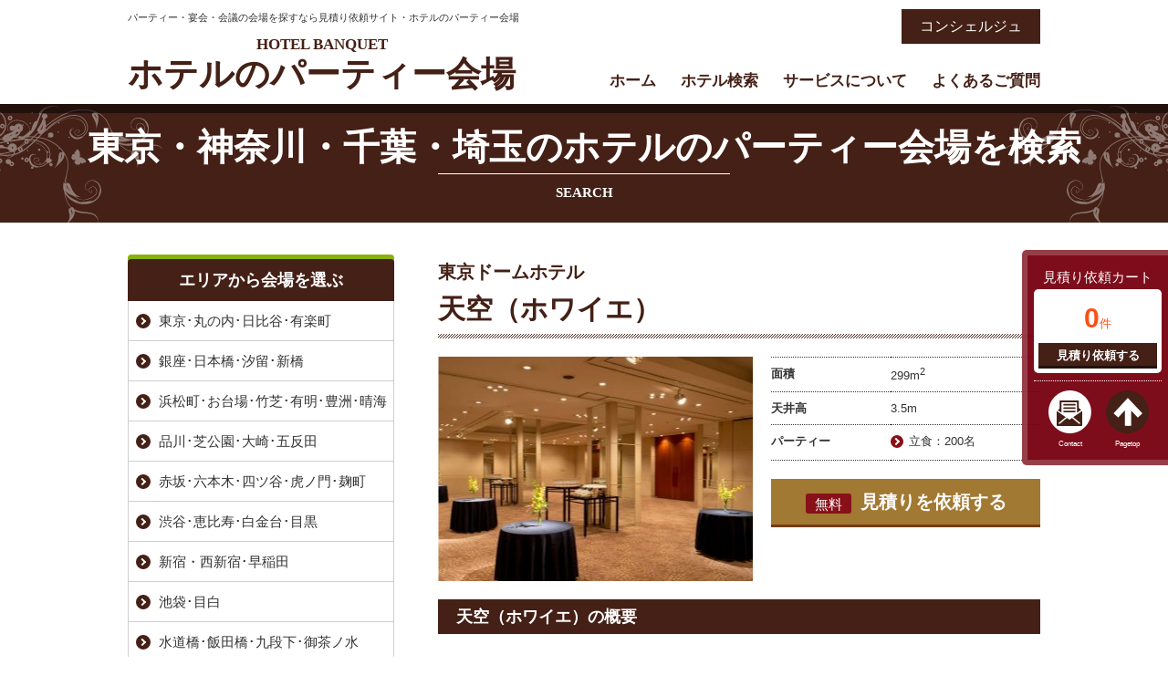

--- FILE ---
content_type: text/html; charset=UTF-8
request_url: https://firstpage-banquet.com/tokyo_banquet/563859/
body_size: 24934
content:
<!DOCTYPE html>
<html>

<head>
  <meta charset="UTF-8">
  <meta http-equiv="X-UA-Compatible" content="IE=edge" />
  <meta name="viewport" content="width=device-width, initial-scale=1.0" />
  <title>天空（ホワイエ）｜東京・神奈川・千葉のパーティー会場｜ホテルのパーティー会場・宴会場を一括見積り</title>
  <link rel='dns-prefetch' href='//s.w.org' />
<link rel='stylesheet' id='wp-pagenavi-css'  href='https://firstpage-banquet.com/wp/wp-content/plugins/wp-pagenavi/pagenavi-css.css?ver=2.70' type='text/css' media='all' />
            <script>
                if (document.location.protocol != "https:") {
                    document.location = document.URL.replace(/^http:/i, "https:");
                }
            </script>
            <link rel='https://api.w.org/' href='https://firstpage-banquet.com/wp-json/' />
<link rel="canonical" href="https://firstpage-banquet.com/tokyo_banquet/563859/" />
<link rel='shortlink' href='https://firstpage-banquet.com/?p=563859' />
<link rel="alternate" type="application/json+oembed" href="https://firstpage-banquet.com/wp-json/oembed/1.0/embed?url=https%3A%2F%2Ffirstpage-banquet.com%2Ftokyo_banquet%2F563859%2F" />
<link rel="alternate" type="text/xml+oembed" href="https://firstpage-banquet.com/wp-json/oembed/1.0/embed?url=https%3A%2F%2Ffirstpage-banquet.com%2Ftokyo_banquet%2F563859%2F&#038;format=xml" />
  <meta name="description" content="東京・神奈川・千葉のパーティー会場「天空（ホワイエ）」です。ホテルのパーティー会場・宴会場・会議室の検索・無料一括見積りは「ホテルのパーティー会場」にお任せください。東京・横浜・千葉・大阪・名古屋・札幌・仙台・神戸・博多など全国主要都市のホテルを網羅。コンシェルジュによる会場探しのご相談も無料です！" />
      <meta name="keywords" content="東京・神奈川・千葉のパーティー会場,パーティー会場,宴会場,ホテル,検索,パーティー,研修,会議" />
  

  <!-- *** stylesheet *** -->
<link rel="stylesheet" media="all" href="https://firstpage-banquet.com/css/import.css" />
<link rel="stylesheet" media="all" href="https://firstpage-banquet.com/css/search.css" />
<link rel="stylesheet" href="https://firstpage-banquet.com/css/print.css" type="text/css" media="print" />
<!-- *** javascript *** -->
<script src="//ajax.googleapis.com/ajax/libs/jquery/2.0.3/jquery.min.js"></script>
<script src="https://firstpage-banquet.com/js/jquery.dotdotdot.min.js"></script>
<script src="https://firstpage-banquet.com/js/heightLine.js"></script>
<script>
jQuery(function($) {

var nav    = $('#comSlideBox'),
    offset = nav.offset();

$(window).scroll(function () {
  if($(window).scrollTop() > offset.top - 20) {
    nav.addClass('fixed');
  } else {
    nav.removeClass('fixed');
  }
});

});
</script>
<script src="https://firstpage-banquet.com/js/conf.js"></script>

<!-- Google Tag Manager -->
<script>(function(w,d,s,l,i){w[l]=w[l]||[];w[l].push({'gtm.start':
new Date().getTime(),event:'gtm.js'});var f=d.getElementsByTagName(s)[0],
j=d.createElement(s),dl=l!='dataLayer'?'&l='+l:'';j.async=true;j.src=
'https://www.googletagmanager.com/gtm.js?id='+i+dl;f.parentNode.insertBefore(j,f);
})(window,document,'script','dataLayer','GTM-MX97TNB');</script>
<!-- End Google Tag Manager -->
  </head>

  <body data-rsssl=1 id="search">
  	<!-- Google Tag Manager (noscript) -->
	<noscript><iframe src="https://www.googletagmanager.com/ns.html?id=GTM-MX97TNB"
	height="0" width="0" style="display:none;visibility:hidden"></iframe></noscript>
	<!-- End Google Tag Manager (noscript) -->
    <span id="navSkip"><a href="#contents" tabindex="1" title="本文へジャンプ"><img src="https://firstpage-banquet.com/img/common/skip.gif" alt="本文へジャンプ" width="1" height="1" /></a></span>
    <header id="header">
      <div class="area">
        <h1><span class="txtS">パーティー・宴会・会議の会場を探すなら見積り依頼サイト・ホテルのパーティー会場</span>
          <a href="https://firstpage-banquet.com/" id="LogoHJ"><span id="LogoHE">HOTEL BANQUET</span>ホテルのパーティー会場</a>
        </h1>
        <div class="spmenubtn spblock">
          <a href="javascript:switchMenu();">
            <span></span>
            <span></span>
            <span></span>
            <span>MENU</span></a>
        </div>

        <div id="access">
          <!--TELp><span id="phoneN">03-5570-9511</span>
            <span id="phoneT">受付時間(平日)<br class="spcut">10:00-18:00</span>
          </p-->
          <p class="toConcierge"><a href="https://firstpage-banquet.com/concierge/">コンシェルジュ</a></p>
        </div>

        <nav>
  <ul id="gNav">
  <li><a href="https://firstpage-banquet.com/">ホーム</a></li>
  <li><a href="https://firstpage-banquet.com/#searchB">ホテル検索</a></li>
  <li><a href="https://firstpage-banquet.com/about/">サービスについて</a></li>
  <li><a href="https://firstpage-banquet.com/faq/">よくあるご質問</a></li>
  </ul>
</nav>




      </div>


      <!-- / #header -->
    </header>

    <!-- /header.php ヘッダー -->
<!-- single.php シングルページテンプレート -->


<h2>
東京・神奈川・千葉・埼玉のホテルの<br class="spblock">パーティー会場を検索
<span>SEARCH</span></h2>

<div id="contents">
<div class="area">
<div id="main" class="singleHotel">



<h1 class="haveST"><span>東京ドームホテル</span>天空（ホワイエ）</h1>

<span class="hotelImgBox">
<!-- 写真1 -->
<img src="https://firstpage-banquet.com/wp/wp-content/uploads/2017/06/371d02e5d5e180e705c3cf6296e6ff5c-345x256.jpg" alt="東京ドームホテル　宴会場　天空" />
</span>

<div class="hotelCom">
<table>
<tr>
<th>面積</th>
<td>299m<sup>2</sup></td>
</tr>
<tr>
<th>天井高</th>
<td>3.5m</td>
</tr>
<tr>
<th>パーティー</th>
<td>
<ul class="normalUl">
<li>立食：200名</li></ul>
</td>
</tr>
</table>
<a href="https://firstpage-banquet.com/request/set/?req=g&reqhid=1076" class="btnBeige btnEstimate"><span>無料</span>見積りを依頼する</a>
</div>

<section>
<h3>天空（ホワイエ）の概要</h3>
<p>東京ドームホテル最大の宴会場「天空」のホワイエは２つに分割で可能です。また、「天空」と一緒に利用することで、ブッフェスタイルで合計1200名まで収容可能です。</p>
<p><img src="https://firstpage-banquet.com/wp/wp-content/uploads/2017/06/c7502998c3299565a52e6023920ced9d-300x283.jpg" alt="" width="300" height="283" class="alignnone size-medium wp-image-563867" /></p>
</section>

<section>
<h3>東京ドームホテルについて</h3>
<span class="hotelImgBox">
<!-- 写真1 -->
<img src="https://firstpage-banquet.com/wp/wp-content/uploads/2016/04/0fb4320ec617e2870f5bf1c44ba7b42b-345x256.jpg" alt="東京ドームホテル　外観" />
</span>


<div class="hotelCom">
<span class="areaM"><a href="https://firstpage-banquet.com/tokyo_area/area08/" rel="tag">水道橋･飯田橋･九段下･御茶ノ水</a></span>
<table>
<tr>
<th>最寄駅</th>
<td>水道橋駅,後楽園駅,春日駅</td>
</tr>
<tr>
<th>住所</th>
<td>東京都文京区後楽1-3-61</td>
</tr>
<tr>
<th>詳細</th>
<td><a href="https://firstpage-banquet.com/tokyo/1076/">ホテルの詳細はこちら</a></td>
</tr>
</table>
</div>

<section>
<h4>東京ドームホテル パーティー会場一覧</h4>
<p class="spblock notice-txts">会場一覧は横にスクロールできます</p>
<div class="scroll">
<table class="listT">
<thead>
  <tr>
    <th rowspan="2">宴会場</th>
    <th colspan="2">パーティー</th>
    <th colspan="2">会議</th>
    <th rowspan="2">&nbsp;</th>
  </tr>
  <tr>
    <th>着席</th>
    <th>立食</th>
    <th>スクール</th>
    <th>シアター</th>
  </tr>
</thead>
<tbody>
  <tr>
    <th><a href="https://firstpage-banquet.com/tokyo_banquet/563843/">天空（全室）</a></th>
    <td>583</td>
    <td>1000</td>
    <td>888</td>
    <td>1382</td>
    <td><a href="https://firstpage-banquet.com/tokyo_banquet/563843/">詳細</a></td>
  </tr>
  <tr class="current-banquet">
    <th><a href="https://firstpage-banquet.com/tokyo_banquet/563859/">天空（ホワイエ）</a></th>
    <td></td>
    <td>200</td>
    <td></td>
    <td></td>
    <td><a href="https://firstpage-banquet.com/tokyo_banquet/563859/">詳細</a></td>
  </tr>
  <tr>
    <th><a href="https://firstpage-banquet.com/tokyo_banquet/563892/">天空（A）2分割利用</a></th>
    <td>180</td>
    <td>300</td>
    <td>330</td>
    <td>608</td>
    <td><a href="https://firstpage-banquet.com/tokyo_banquet/563892/">詳細</a></td>
  </tr>
  <tr>
    <th><a href="https://firstpage-banquet.com/tokyo_banquet/563874/">天空（B）2分割利用</a></th>
    <td>270</td>
    <td>500</td>
    <td>450</td>
    <td>798</td>
    <td><a href="https://firstpage-banquet.com/tokyo_banquet/563874/">詳細</a></td>
  </tr>
  <tr>
    <th><a href="https://firstpage-banquet.com/tokyo_banquet/563887/">天空（ノース）3分割利用</a></th>
    <td>140</td>
    <td>250</td>
    <td>210</td>
    <td>380</td>
    <td><a href="https://firstpage-banquet.com/tokyo_banquet/563887/">詳細</a></td>
  </tr>
  <tr>
    <th><a href="https://firstpage-banquet.com/tokyo_banquet/563889/">天空（センター）3分割利用</a></th>
    <td>180</td>
    <td>300</td>
    <td>286</td>
    <td>532</td>
    <td><a href="https://firstpage-banquet.com/tokyo_banquet/563889/">詳細</a></td>
  </tr>
  <tr>
    <th><a href="https://firstpage-banquet.com/tokyo_banquet/563890/">天空（サウス）3分割利用</a></th>
    <td>140</td>
    <td>250</td>
    <td>210</td>
    <td>380</td>
    <td><a href="https://firstpage-banquet.com/tokyo_banquet/563890/">詳細</a></td>
  </tr>
  <tr>
    <th><a href="https://firstpage-banquet.com/tokyo_banquet/563891/">天空（ノース＋センター）or（センター＋サウス）</a></th>
    <td>360</td>
    <td>600</td>
    <td>540</td>
    <td>988</td>
    <td><a href="https://firstpage-banquet.com/tokyo_banquet/563891/">詳細</a></td>
  </tr>
  <tr>
    <th><a href="https://firstpage-banquet.com/tokyo_banquet/563893/">オーロラ（全室）</a></th>
    <td>180</td>
    <td>250</td>
    <td>252</td>
    <td>416</td>
    <td><a href="https://firstpage-banquet.com/tokyo_banquet/563893/">詳細</a></td>
  </tr>
  <tr>
    <th><a href="https://firstpage-banquet.com/tokyo_banquet/563894/">オーロラ（イースト）</a></th>
    <td>60</td>
    <td>130</td>
    <td>108</td>
    <td>192</td>
    <td><a href="https://firstpage-banquet.com/tokyo_banquet/563894/">詳細</a></td>
  </tr>
  <tr>
    <th><a href="https://firstpage-banquet.com/tokyo_banquet/563895/">オーロラ（ウエスト）</a></th>
    <td>60</td>
    <td>130</td>
    <td>108</td>
    <td>192</td>
    <td><a href="https://firstpage-banquet.com/tokyo_banquet/563895/">詳細</a></td>
  </tr>
  <tr>
    <th><a href="https://firstpage-banquet.com/tokyo_banquet/563900/">シンシア（全室）</a></th>
    <td>162</td>
    <td>250</td>
    <td>270</td>
    <td>440</td>
    <td><a href="https://firstpage-banquet.com/tokyo_banquet/563900/">詳細</a></td>
  </tr>
  <tr>
    <th><a href="https://firstpage-banquet.com/tokyo_banquet/563896/">シンシア（ホワイエ）</a></th>
    <td></td>
    <td></td>
    <td></td>
    <td></td>
    <td><a href="https://firstpage-banquet.com/tokyo_banquet/563896/">詳細</a></td>
  </tr>
  <tr>
    <th><a href="https://firstpage-banquet.com/tokyo_banquet/563903/">シンシア（ノース）2分割利用</a></th>
    <td>72</td>
    <td>130</td>
    <td>105</td>
    <td>200</td>
    <td><a href="https://firstpage-banquet.com/tokyo_banquet/563903/">詳細</a></td>
  </tr>
  <tr>
    <th><a href="https://firstpage-banquet.com/tokyo_banquet/563905/">シンシア（サウス）2分割利用</a></th>
    <td>72</td>
    <td>130</td>
    <td>105</td>
    <td>200</td>
    <td><a href="https://firstpage-banquet.com/tokyo_banquet/563905/">詳細</a></td>
  </tr>
  <tr>
    <th><a href="https://firstpage-banquet.com/tokyo_banquet/563906/">小宴会場「虹」「彩」</a></th>
    <td>18</td>
    <td></td>
    <td>18</td>
    <td>40</td>
    <td><a href="https://firstpage-banquet.com/tokyo_banquet/563906/">詳細</a></td>
  </tr>
  <tr>
    <th><a href="https://firstpage-banquet.com/tokyo_banquet/563909/">小宴会場「輝」「響」</a></th>
    <td>18</td>
    <td></td>
    <td>24</td>
    <td>40</td>
    <td><a href="https://firstpage-banquet.com/tokyo_banquet/563909/">詳細</a></td>
  </tr>
  <tr>
    <th><a href="https://firstpage-banquet.com/tokyo_banquet/563910/">小宴会場「吉祥」「真砂」「初音」</a></th>
    <td>36</td>
    <td>50</td>
    <td>36</td>
    <td>70</td>
    <td><a href="https://firstpage-banquet.com/tokyo_banquet/563910/">詳細</a></td>
  </tr>
  <tr>
    <th><a href="https://firstpage-banquet.com/tokyo_banquet/563914/">小宴会場「蓬莱」</a></th>
    <td>27</td>
    <td>50</td>
    <td>32</td>
    <td>70</td>
    <td><a href="https://firstpage-banquet.com/tokyo_banquet/563914/">詳細</a></td>
  </tr>
  <tr>
    <th><a href="https://firstpage-banquet.com/tokyo_banquet/563916/">スカイバンケット「シリウス」</a></th>
    <td>70</td>
    <td>100</td>
    <td>78</td>
    <td>128</td>
    <td><a href="https://firstpage-banquet.com/tokyo_banquet/563916/">詳細</a></td>
  </tr>
  <tr>
    <th><a href="https://firstpage-banquet.com/tokyo_banquet/563919/">スカイバンケット「アリエス・オリオン・ペガサス」</a></th>
    <td>50</td>
    <td>70</td>
    <td>42</td>
    <td>80</td>
    <td><a href="https://firstpage-banquet.com/tokyo_banquet/563919/">詳細</a></td>
  </tr>
</tbody>
</table>
</div>
</section>


<section>
<h4>交通アクセス</h4>
<p>◆JR総武線「水道橋駅」（東口）徒歩2分<br />
◆地下鉄：三田線「水道橋駅」（A2出口）徒歩1分<br />
丸ノ内線「後楽園駅」（2番出口）徒歩5分<br />
南北線「後楽園駅」（2番出口）徒歩5分<br />
大江戸線「春日駅」（6番出口）徒歩6分</p>
<iframe src="https://www.google.com/maps/embed?pb=!1m18!1m12!1m3!1d3239.8759204954063!2d139.75115914911856!3d35.704670880091655!2m3!1f0!2f0!3f0!3m2!1i1024!2i768!4f13.1!3m3!1m2!1s0x0000000000000000%3A0x46ea281c4a8641e0!2z5p2x5Lqs44OJ44O844Og44Ob44OG44Or!5e0!3m2!1sja!2sjp!4v1461638716702" width="713" height="350" frameborder="0" style="border:0" allowfullscreen></iframe>
<ul class="btnList">
<li><a href="javascript:void(0)" onclick="window.print();return false;" class="btnBeige btnPrint">印刷する</a></li>
<li><a href="https://firstpage-banquet.com/request/set/?req=g&reqhid=1076" class="btnBeige btnEstimate"><span>無料</span>見積りを依頼する</a></li>
</ul>
</section>

</section>


<!-- / #main --></div>    

<div class="sub">
<dl id="subCategoryDl">
<dt>エリアから会場を選ぶ</dt>
<dd>
<ul>
	<li class="cat-item cat-item-13"><a href="https://firstpage-banquet.com/tokyo_area/area01/" >東京･丸の内･日比谷･有楽町</a>
</li>
	<li class="cat-item cat-item-7"><a href="https://firstpage-banquet.com/tokyo_area/area15/" >銀座･日本橋･汐留･新橋</a>
</li>
	<li class="cat-item cat-item-5"><a href="https://firstpage-banquet.com/tokyo_area/area02/" >浜松町･お台場･竹芝･有明･豊洲･晴海</a>
</li>
	<li class="cat-item cat-item-8"><a href="https://firstpage-banquet.com/tokyo_area/area03/" >品川･芝公園･大崎･五反田</a>
</li>
	<li class="cat-item cat-item-9"><a href="https://firstpage-banquet.com/tokyo_area/area04/" >赤坂･六本木･四ツ谷･虎ノ門･麹町</a>
</li>
	<li class="cat-item cat-item-16"><a href="https://firstpage-banquet.com/tokyo_area/area05/" >渋谷･恵比寿･白金台･目黒</a>
</li>
	<li class="cat-item cat-item-14"><a href="https://firstpage-banquet.com/tokyo_area/area06/" >新宿・西新宿･早稲田</a>
</li>
	<li class="cat-item cat-item-6"><a href="https://firstpage-banquet.com/tokyo_area/area07/" >池袋･目白</a>
</li>
	<li class="cat-item cat-item-10"><a href="https://firstpage-banquet.com/tokyo_area/area08/" >水道橋･飯田橋･九段下･御茶ノ水</a>
</li>
	<li class="cat-item cat-item-12"><a href="https://firstpage-banquet.com/tokyo_area/area09/" >上野･浅草･両国･錦糸町･東陽町</a>
</li>
	<li class="cat-item cat-item-15"><a href="https://firstpage-banquet.com/tokyo_area/area10/" >大森･蒲田･羽田</a>
</li>
	<li class="cat-item cat-item-19"><a href="https://firstpage-banquet.com/tokyo_area/area11/" >西東京（八王子・調布・立川）</a>
</li>
	<li class="cat-item cat-item-11"><a href="https://firstpage-banquet.com/tokyo_area/area12/" >神奈川エリア（横浜･みなとみらい･川崎･鶴見）</a>
</li>
	<li class="cat-item cat-item-106"><a href="https://firstpage-banquet.com/tokyo_area/area19/" >神奈川エリア（その他）</a>
</li>
	<li class="cat-item cat-item-84"><a href="https://firstpage-banquet.com/tokyo_area/area17/" >浦安・舞浜エリア</a>
</li>
	<li class="cat-item cat-item-17"><a href="https://firstpage-banquet.com/tokyo_area/area13/" >千葉・幕張エリア</a>
</li>
	<li class="cat-item cat-item-83"><a href="https://firstpage-banquet.com/tokyo_area/area16/" >成田エリア</a>
</li>
	<li class="cat-item cat-item-108"><a href="https://firstpage-banquet.com/tokyo_area/%e8%8c%a8%e5%9f%8e%e3%82%a8%e3%83%aa%e3%82%a2/" >茨城エリア</a>
</li>
</ul>
</dd>


<dt>特徴で会場を選ぶ</dt>
<dd>
<ul>
<li><a href="https://firstpage-banquet.com/features/special/?area=tokyo" title="外資系有名ホテル">外資系有名ホテル</a></li><li><a href="https://firstpage-banquet.com/features/access/?area=tokyo" title="駅近徒歩5分アクセス抜群のホテル">駅近徒歩5分アクセス抜群のホテル</a></li><li><a href="https://firstpage-banquet.com/features/over100/?area=tokyo" title="大人数100名以上収容可能なホテル">大人数100名以上収容可能なホテル</a></li><li><a href="https://firstpage-banquet.com/features/otherrec/?area=tokyo" title="ホテル以外のおすすめ会場">ホテル以外のおすすめ会場</a></li></ul>
</dd>


<dt>お得なプランで会場を選ぶ</dt>
<dd>
<ul>
<li><a href="https://firstpage-banquet.com/plans/plan25/?area=tokyo" title="期間限定プラン">期間限定プラン</a></li><li><a href="https://firstpage-banquet.com/plans/plans17/?area=tokyo" title="パーティープラン">パーティープラン</a></li><li><a href="https://firstpage-banquet.com/plans/plans19/?area=tokyo" title="会議・ミーティングプラン">会議・ミーティングプラン</a></li><li><a href="https://firstpage-banquet.com/plans/plans20-2/?area=tokyo" title="秋のパーティープラン">秋のパーティープラン</a></li><li><a href="https://firstpage-banquet.com/plans/plans13/?area=tokyo" title="クリスマス・忘年会・新年会プラン">クリスマス・忘年会・新年会プラン</a></li><li><a href="https://firstpage-banquet.com/plans/plans08/?area=tokyo" title="テーブルマナープラン">テーブルマナープラン</a></li><li><a href="https://firstpage-banquet.com/plans/plans05/?area=tokyo" title="同窓会プラン">同窓会プラン</a></li><li><a href="https://firstpage-banquet.com/plans/plan28/?area=tokyo" title="二次会プラン">二次会プラン</a></li><li><a href="https://firstpage-banquet.com/plans/plan29/?area=tokyo" title="祝賀会プラン">祝賀会プラン</a></li><li><a href="https://firstpage-banquet.com/plans/plan23/?area=tokyo" title="お祝い会プラン">お祝い会プラン</a></li><li><a href="https://firstpage-banquet.com/plans/plans16/?area=tokyo" title="卒業パーティー・謝恩会プラン">卒業パーティー・謝恩会プラン</a></li><li><a href="https://firstpage-banquet.com/plans/plans14/?area=tokyo" title="歓送迎会プラン">歓送迎会プラン</a></li><li><a href="https://firstpage-banquet.com/plans/plan24/?area=tokyo" title="季節のパーティープラン">季節のパーティープラン</a></li><li><a href="https://firstpage-banquet.com/plans/plan32/?area=tokyo" title="春のパーティープラン">春のパーティープラン</a></li><li><a href="https://firstpage-banquet.com/plans/plan26/?area=tokyo" title="ご法要プラン">ご法要プラン</a></li></ul>
</dd>
</dl>

<div class="bnrArea bnrConcierge"><a href="https://firstpage-banquet.com/concierge/">
        <h3><span>CONCIERGE</span><br>
        コンシェルジュに<br>
    ご相談下さい。</h3>
    <ul>
        <li>条件にあうおすすめ会場を知りたい</li>
        <li>見積りの見方がよくわからない</li>
        <li>企画から相談にのってほしい</li>
        <li>事務局の作業を代行してほしい</li>
    </ul></a>
</div>
<div id="comSNS">
<!--img src="https://firstpage-banquet.com/img/sample_sns.png" width="292" height="471" alt=""-->
</div>

<!-- / #sub --></div>
<!-- / .area --></div>

<div id="comSlideBox">
<div class="requestNum">
<h4>見積り依頼カート</h4>
<p><span>0</span>件
<a href="https://firstpage-banquet.com/request/set/?req=g" class="btnBrown">見積り依頼する</a>
</p>
</div>
<ul>
<li><a href="https://firstpage-banquet.com/contact/" id="contactSb">Contact</a></li>
<li><a href="#header" id="pagetopSb">Pagetop</a></li>
</ul>
</div>

<!-- / #contents --></div>

<!-- /single.php シングルページテンプレート -->

<!-- footer.php フッター -->

<footer id="footer">
  <div id="searchF">
    <div class="area">
      <h3>各地のホテルを検索</h3>
      <ul id="searchUlF">
        <li id="shutokenF"><a href="https://firstpage-banquet.com/tokyo/">東京・神奈川・千葉</a></li>
        <li id="higashiNihonF"><a href="https://firstpage-banquet.com/higashinihon/">札幌・仙台・新潟</a></li>
        <li id="chukyoF"><a href="https://firstpage-banquet.com/chukyotokai/">名古屋・静岡・浜松・岐阜</a></li>
        <li id="kansaikenF"><a href="https://firstpage-banquet.com/kansai/">大阪・京都・神戸</a></li>
        <li id="kitakyushuF"><a href="https://firstpage-banquet.com/nishinihon/">岡山・広島・北九州・博多</a></li>
      </ul>
    </div>
  </div>



  <div class="area">

    
      <ul id="footerNav">
        <li><a href="https://firstpage-banquet.com/">ホテルのパーティー会場TOP</a></li>
        <li><a href="https://firstpage-banquet.com/about/">「ホテルのパーティー会場」サイトについて</a></li>
        <li><a href="https://firstpage-banquet.com/#searchB">ホテルのパーティー会場を探す</a></li>
        <li><a href="https://firstpage-banquet.com/faq/">よくある質問</a></li>
        <li><a href="https://firstpage-banquet.com/concierge/">コンシェルジュサービス</a></li>
        <li><a href="https://firstpage-banquet.com/contact/">お問い合わせ</a></li>
        <li><a href="https://firstpage-banquet.com/corporate/">運営会社</a></li>
        <li><a href="https://firstpage-banquet.com/policy/">個人情報保護方針</a></li>
      </ul>
        <address>
      <a href="https://firstpage-banquet.com/" id="LogoFJ"><span id="LogoFE">HOTEL BANQUET</span>ホテルのパーティー会場</a>
      <!--TELspan id="phoneNF">03-5570-9511</span-->
      <!--TELspan id="phoneTF">受付時間(平日)<br class="spcut">10:00-18:00</span-->
      <a href="https://firstpage-banquet.com/concierge/" id="conciergeB">コンシェルジュへのご相談</a>
    </address>

    <p class="banner">
      <a href="https://www.nextpage.co.jp/" target="_blank"><img src="https://firstpage-banquet.com/img/bnr_nextpage.png" alt="お別れの会・偲ぶ会・社葬 ネクストページ">お別れの会・偲ぶ会・社葬</a>
    </p>

    <p id="copyright">
      Copyright &copy; 2016 First page. All rights reserved.</p>
    <p id="logopcb"><a href="http://www.pcbrain.co.jp/" target="_blank"><img src="https://firstpage-banquet.com/img/common/logo_pcb.png" alt="ホームページ制作 千葉" width="116" height="20" /></a><a href="https://firstpage-banquet.com/link/"><img src="https://firstpage-banquet.com/img/common/ico_link.png" alt="リンク集" width="16" height="20" /></a></p>

  </div>
  <!-- / #footer -->
</footer>


<!-- wp_footer() -->
<script type='text/javascript' src='https://firstpage-banquet.com/wp/wp-includes/js/wp-embed.min.js?ver=4.9.26'></script>
<!-- /wp_footer() -->
</body>

</html>

--- FILE ---
content_type: text/css
request_url: https://firstpage-banquet.com/css/import.css
body_size: 846
content:
@charset "utf-8";
/* ===================================================================
CSS information

 file name  :import.css
 author     :PCBrain
 style info :各cssファイル読み込み用
=================================================================== */

/* YUI fonts.css - font size設定
----------------------------------------------------------- */
@import url("//yui-s.yahooapis.com/3.17.2/build/cssfonts/cssfonts-min.css");


/* default style - リセット及びbody基本設定
----------------------------------------------------------- */
@import url("default.css");


/* 共通のスタイル指定(ヘッダー、フッター)
----------------------------------------------------------- */
@import url("common.css");

/* all style
----------------------------------------------------------- */
@import url("style.css");

--- FILE ---
content_type: application/x-javascript
request_url: https://firstpage-banquet.com/js/conf.js
body_size: 2571
content:
$(document).ready(function(){
	// #で始まるアンカーをクリックした場合に処理
   $('a[href^=#]').click(function() {
      // スクロールの速度
      var speed = 400; // ミリ秒
      // アンカーの値取得
      var href= $(this).attr("href");
      // 移動先を取得
      var target = $(href == "#" || href == "" ? 'html' : href);
      // 移動先を数値で取得
      var position = target.offset().top;
      // スムーススクロール
      $('body,html').animate({scrollTop:position}, speed, 'swing');
      return false;
   });
   
   var ua = navigator.userAgent;
    if(ua.indexOf('iPhone') > 0 && ua.indexOf('iPod') == -1 || ua.indexOf('Android') > 0 && ua.indexOf('Mobile') > 0 ){
        $('.tel-link').each(function(){
            var str = $(this).text();
            $(this).html($('<a>').attr('href', 'tel:' + str.replace(/-/g, '')).append(str + '</a>'));
        });
    }
    
    /*dotdotdot*/
    /*
    $("指定").dotdotdot({
		wrap:'letter'
	});
	*/
});

$(function(){
	$("ul.hotelImgBox li img").click(function(){
		var ImgSrc = $(this).attr("src");
		var ImgAlt = $(this).attr("alt");
		$("li#mainPhoto img").attr({src:ImgSrc,alt:ImgAlt});
		$("li#mainPhoto img").hide();
		$("li#mainPhoto img").fadeIn("slow");
		return false;
	});
});

$(function() {
  $('.dotdot').dotdotdot();
});

/*
$(function() {
	$('#budget02').addClass('hide');
	$('input[name="your-budget"]').change(function() {
		if($(this).val() == "総ご予算"){
			$('#budget01').removeClass('hide');
			$('#budget02').addClass('hide');
		}else if($(this).val() == "1人あたりのご予算"){
			$('#budget01').addClass('hide');
			$('#budget02').removeClass('hide');
		}
	});
});
*/

var count = 0;

function switchMenu(){
    if(count % 2 == 0)
        $('header nav').stop().fadeIn(300);
    else
        $('header nav').stop().fadeOut(300);
    count++;
}

// 折り畳み
$(function(){
    $('#spSub #subCategoryDl dd').css("display", "none");
    $('#spSub #subCategoryDl dt').click(function(){
        $(this).toggleClass('on').next('dd').toggle();
    });
});

$(function(){
    $('#budget02').css("display", "none");
	$('input[name=your-budget]').change(function(){
        $('#budget01').toggleClass('off').toggle();
        $('#budget02').toggleClass('on').toggle();
    });
});

$(function(){
	$('.acoff').attr('autocomplete', 'off');
});

//$(function() {
//    var dateFormat = 'yy年mm月dd日';
//     $('.acoff').datepicker( {
//		lang:'ja',
//         minDate: '+1',
//		 dateFormat: dateFormat
//     } );
//} );
